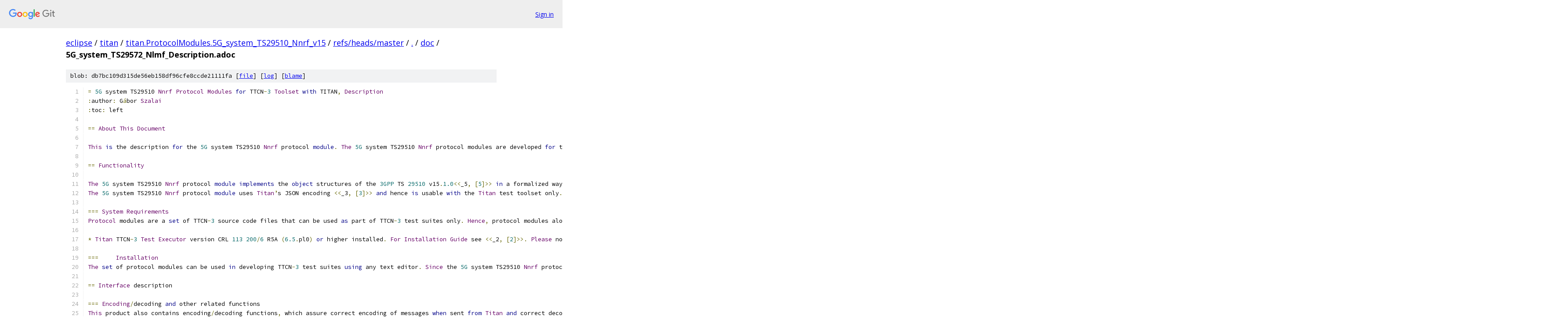

--- FILE ---
content_type: text/html; charset=utf-8
request_url: https://eclipse.googlesource.com/titan/titan.ProtocolModules.5G_system_TS29510_Nnrf_v15/+/refs/heads/master/doc/5G_system_TS29572_Nlmf_Description.adoc
body_size: 3878
content:
<!DOCTYPE html><html lang="en"><head><meta charset="utf-8"><meta name="viewport" content="width=device-width, initial-scale=1"><title>doc/5G_system_TS29572_Nlmf_Description.adoc - titan/titan.ProtocolModules.5G_system_TS29510_Nnrf_v15 - Git at Google</title><link rel="stylesheet" type="text/css" href="/+static/base.css"><link rel="stylesheet" type="text/css" href="/+static/prettify/prettify.css"><!-- default customHeadTagPart --></head><body class="Site"><header class="Site-header"><div class="Header"><a class="Header-image" href="/"><img src="//www.gstatic.com/images/branding/lockups/2x/lockup_git_color_108x24dp.png" width="108" height="24" alt="Google Git"></a><div class="Header-menu"> <a class="Header-menuItem" href="https://accounts.google.com/AccountChooser?faa=1&amp;continue=https://eclipse.googlesource.com/login/titan/titan.ProtocolModules.5G_system_TS29510_Nnrf_v15/%2B/refs/heads/master/doc/5G_system_TS29572_Nlmf_Description.adoc">Sign in</a> </div></div></header><div class="Site-content"><div class="Container "><div class="Breadcrumbs"><a class="Breadcrumbs-crumb" href="/?format=HTML">eclipse</a> / <a class="Breadcrumbs-crumb" href="/titan/">titan</a> / <a class="Breadcrumbs-crumb" href="/titan/titan.ProtocolModules.5G_system_TS29510_Nnrf_v15/">titan.ProtocolModules.5G_system_TS29510_Nnrf_v15</a> / <a class="Breadcrumbs-crumb" href="/titan/titan.ProtocolModules.5G_system_TS29510_Nnrf_v15/+/refs/heads/master">refs/heads/master</a> / <a class="Breadcrumbs-crumb" href="/titan/titan.ProtocolModules.5G_system_TS29510_Nnrf_v15/+/refs/heads/master/">.</a> / <a class="Breadcrumbs-crumb" href="/titan/titan.ProtocolModules.5G_system_TS29510_Nnrf_v15/+/refs/heads/master/doc">doc</a> / <span class="Breadcrumbs-crumb">5G_system_TS29572_Nlmf_Description.adoc</span></div><div class="u-sha1 u-monospace BlobSha1">blob: db7bc109d315de56eb158df96cfe8ccde21111fa [<a href="/titan/titan.ProtocolModules.5G_system_TS29510_Nnrf_v15/+/refs/heads/master/doc/5G_system_TS29572_Nlmf_Description.adoc">file</a>] [<a href="/titan/titan.ProtocolModules.5G_system_TS29510_Nnrf_v15/+log/refs/heads/master/doc/5G_system_TS29572_Nlmf_Description.adoc">log</a>] [<a href="/titan/titan.ProtocolModules.5G_system_TS29510_Nnrf_v15/+blame/refs/heads/master/doc/5G_system_TS29572_Nlmf_Description.adoc">blame</a>]</div><table class="FileContents"><tr class="u-pre u-monospace FileContents-line"><td class="u-lineNum u-noSelect FileContents-lineNum" data-line-number="1"></td><td class="FileContents-lineContents" id="1"><span class="pun">=</span><span class="pln"> </span><span class="lit">5G</span><span class="pln"> system TS29510 </span><span class="typ">Nnrf</span><span class="pln"> </span><span class="typ">Protocol</span><span class="pln"> </span><span class="typ">Modules</span><span class="pln"> </span><span class="kwd">for</span><span class="pln"> TTCN</span><span class="pun">-</span><span class="lit">3</span><span class="pln"> </span><span class="typ">Toolset</span><span class="pln"> </span><span class="kwd">with</span><span class="pln"> TITAN</span><span class="pun">,</span><span class="pln"> </span><span class="typ">Description</span></td></tr><tr class="u-pre u-monospace FileContents-line"><td class="u-lineNum u-noSelect FileContents-lineNum" data-line-number="2"></td><td class="FileContents-lineContents" id="2"><span class="pun">:</span><span class="pln">author</span><span class="pun">:</span><span class="pln"> G</span><span class="pun">á</span><span class="pln">bor </span><span class="typ">Szalai</span></td></tr><tr class="u-pre u-monospace FileContents-line"><td class="u-lineNum u-noSelect FileContents-lineNum" data-line-number="3"></td><td class="FileContents-lineContents" id="3"><span class="pun">:</span><span class="pln">toc</span><span class="pun">:</span><span class="pln"> left</span></td></tr><tr class="u-pre u-monospace FileContents-line"><td class="u-lineNum u-noSelect FileContents-lineNum" data-line-number="4"></td><td class="FileContents-lineContents" id="4"></td></tr><tr class="u-pre u-monospace FileContents-line"><td class="u-lineNum u-noSelect FileContents-lineNum" data-line-number="5"></td><td class="FileContents-lineContents" id="5"><span class="pun">==</span><span class="pln"> </span><span class="typ">About</span><span class="pln"> </span><span class="typ">This</span><span class="pln"> </span><span class="typ">Document</span></td></tr><tr class="u-pre u-monospace FileContents-line"><td class="u-lineNum u-noSelect FileContents-lineNum" data-line-number="6"></td><td class="FileContents-lineContents" id="6"></td></tr><tr class="u-pre u-monospace FileContents-line"><td class="u-lineNum u-noSelect FileContents-lineNum" data-line-number="7"></td><td class="FileContents-lineContents" id="7"><span class="typ">This</span><span class="pln"> </span><span class="kwd">is</span><span class="pln"> the description </span><span class="kwd">for</span><span class="pln"> the </span><span class="lit">5G</span><span class="pln"> system TS29510 </span><span class="typ">Nnrf</span><span class="pln"> protocol </span><span class="kwd">module</span><span class="pun">.</span><span class="pln"> </span><span class="typ">The</span><span class="pln"> </span><span class="lit">5G</span><span class="pln"> system TS29510 </span><span class="typ">Nnrf</span><span class="pln"> protocol modules are developed </span><span class="kwd">for</span><span class="pln"> the TTCN</span><span class="pun">-</span><span class="lit">3</span><span class="pln"> </span><span class="typ">Toolset</span><span class="pln"> </span><span class="kwd">with</span><span class="pln"> </span><span class="typ">Titan</span><span class="pun">.</span><span class="pln"> </span></td></tr><tr class="u-pre u-monospace FileContents-line"><td class="u-lineNum u-noSelect FileContents-lineNum" data-line-number="8"></td><td class="FileContents-lineContents" id="8"></td></tr><tr class="u-pre u-monospace FileContents-line"><td class="u-lineNum u-noSelect FileContents-lineNum" data-line-number="9"></td><td class="FileContents-lineContents" id="9"><span class="pun">==</span><span class="pln"> </span><span class="typ">Functionality</span></td></tr><tr class="u-pre u-monospace FileContents-line"><td class="u-lineNum u-noSelect FileContents-lineNum" data-line-number="10"></td><td class="FileContents-lineContents" id="10"></td></tr><tr class="u-pre u-monospace FileContents-line"><td class="u-lineNum u-noSelect FileContents-lineNum" data-line-number="11"></td><td class="FileContents-lineContents" id="11"><span class="typ">The</span><span class="pln"> </span><span class="lit">5G</span><span class="pln"> system TS29510 </span><span class="typ">Nnrf</span><span class="pln"> protocol </span><span class="kwd">module</span><span class="pln"> </span><span class="kwd">implements</span><span class="pln"> the </span><span class="kwd">object</span><span class="pln"> structures of the </span><span class="lit">3GPP</span><span class="pln"> TS </span><span class="lit">29510</span><span class="pln"> v15</span><span class="pun">.</span><span class="lit">1.0</span><span class="pun">&lt;&lt;</span><span class="pln">_5</span><span class="pun">,</span><span class="pln"> </span><span class="pun">[</span><span class="lit">5</span><span class="pun">]&gt;&gt;</span><span class="pln"> </span><span class="kwd">in</span><span class="pln"> a formalized way</span><span class="pun">,</span><span class="pln"> </span><span class="kwd">using</span><span class="pln"> the standard specification language TTCN</span><span class="pun">-</span><span class="lit">3.</span><span class="pln"> </span><span class="typ">This</span><span class="pln"> allows defining of test data </span><span class="pun">(</span><span class="pln">templates</span><span class="pun">)</span><span class="pln"> </span><span class="kwd">in</span><span class="pln"> the TTCN</span><span class="pun">-</span><span class="lit">3</span><span class="pln"> language </span><span class="kwd">and</span><span class="pln"> correctly encoding</span><span class="pun">/</span><span class="pln">decoding messages </span><span class="kwd">when</span><span class="pln"> executing test suites </span><span class="kwd">using</span><span class="pln"> the </span><span class="typ">Titan</span><span class="pln"> TTCN</span><span class="pun">-</span><span class="lit">3</span><span class="pln"> test environment</span><span class="pun">.</span></td></tr><tr class="u-pre u-monospace FileContents-line"><td class="u-lineNum u-noSelect FileContents-lineNum" data-line-number="12"></td><td class="FileContents-lineContents" id="12"><span class="typ">The</span><span class="pln"> </span><span class="lit">5G</span><span class="pln"> system TS29510 </span><span class="typ">Nnrf</span><span class="pln"> protocol </span><span class="kwd">module</span><span class="pln"> uses </span><span class="typ">Titan</span><span class="pun">’</span><span class="pln">s JSON encoding </span><span class="pun">&lt;&lt;</span><span class="pln">_3</span><span class="pun">,</span><span class="pln"> </span><span class="pun">[</span><span class="lit">3</span><span class="pun">]&gt;&gt;</span><span class="pln"> </span><span class="kwd">and</span><span class="pln"> hence </span><span class="kwd">is</span><span class="pln"> usable </span><span class="kwd">with</span><span class="pln"> the </span><span class="typ">Titan</span><span class="pln"> test toolset only</span><span class="pun">.</span></td></tr><tr class="u-pre u-monospace FileContents-line"><td class="u-lineNum u-noSelect FileContents-lineNum" data-line-number="13"></td><td class="FileContents-lineContents" id="13"></td></tr><tr class="u-pre u-monospace FileContents-line"><td class="u-lineNum u-noSelect FileContents-lineNum" data-line-number="14"></td><td class="FileContents-lineContents" id="14"><span class="pun">===</span><span class="pln"> </span><span class="typ">System</span><span class="pln"> </span><span class="typ">Requirements</span></td></tr><tr class="u-pre u-monospace FileContents-line"><td class="u-lineNum u-noSelect FileContents-lineNum" data-line-number="15"></td><td class="FileContents-lineContents" id="15"><span class="typ">Protocol</span><span class="pln"> modules are a </span><span class="kwd">set</span><span class="pln"> of TTCN</span><span class="pun">-</span><span class="lit">3</span><span class="pln"> source code files that can be used </span><span class="kwd">as</span><span class="pln"> part of TTCN</span><span class="pun">-</span><span class="lit">3</span><span class="pln"> test suites only</span><span class="pun">.</span><span class="pln"> </span><span class="typ">Hence</span><span class="pun">,</span><span class="pln"> protocol modules alone </span><span class="kwd">do</span><span class="pln"> </span><span class="kwd">not</span><span class="pln"> put specific requirements on the system used</span><span class="pun">.</span><span class="pln"> </span><span class="typ">However</span><span class="pun">,</span><span class="pln"> </span><span class="kwd">in</span><span class="pln"> order to compile </span><span class="kwd">and</span><span class="pln"> execute a TTCN</span><span class="pun">-</span><span class="lit">3</span><span class="pln"> test suite </span><span class="kwd">using</span><span class="pln"> the </span><span class="kwd">set</span><span class="pln"> of protocol modules the following system requirements must be satisfied</span><span class="pun">:</span></td></tr><tr class="u-pre u-monospace FileContents-line"><td class="u-lineNum u-noSelect FileContents-lineNum" data-line-number="16"></td><td class="FileContents-lineContents" id="16"></td></tr><tr class="u-pre u-monospace FileContents-line"><td class="u-lineNum u-noSelect FileContents-lineNum" data-line-number="17"></td><td class="FileContents-lineContents" id="17"><span class="pun">*</span><span class="pln"> </span><span class="typ">Titan</span><span class="pln"> TTCN</span><span class="pun">-</span><span class="lit">3</span><span class="pln"> </span><span class="typ">Test</span><span class="pln"> </span><span class="typ">Executor</span><span class="pln"> version CRL </span><span class="lit">113</span><span class="pln"> </span><span class="lit">200</span><span class="pun">/</span><span class="lit">6</span><span class="pln"> R5A </span><span class="pun">(</span><span class="lit">6.5</span><span class="pun">.</span><span class="pln">pl0</span><span class="pun">)</span><span class="pln"> </span><span class="kwd">or</span><span class="pln"> higher installed</span><span class="pun">.</span><span class="pln"> </span><span class="typ">For</span><span class="pln"> </span><span class="typ">Installation</span><span class="pln"> </span><span class="typ">Guide</span><span class="pln"> see </span><span class="pun">&lt;&lt;</span><span class="pln">_2</span><span class="pun">,</span><span class="pln"> </span><span class="pun">[</span><span class="lit">2</span><span class="pun">]&gt;&gt;.</span><span class="pln"> </span><span class="typ">Please</span><span class="pln"> note</span><span class="pun">:</span><span class="pln"> </span><span class="typ">This</span><span class="pln"> version of the test port </span><span class="kwd">is</span><span class="pln"> </span><span class="kwd">not</span><span class="pln"> compatible </span><span class="kwd">with</span><span class="pln"> </span><span class="typ">Titan</span><span class="pln"> releases earlier than CRL </span><span class="lit">113</span><span class="pln"> </span><span class="lit">200</span><span class="pun">/</span><span class="lit">6</span><span class="pln"> R5A</span><span class="pun">.</span></td></tr><tr class="u-pre u-monospace FileContents-line"><td class="u-lineNum u-noSelect FileContents-lineNum" data-line-number="18"></td><td class="FileContents-lineContents" id="18"></td></tr><tr class="u-pre u-monospace FileContents-line"><td class="u-lineNum u-noSelect FileContents-lineNum" data-line-number="19"></td><td class="FileContents-lineContents" id="19"><span class="pun">===</span><span class="pln">	</span><span class="typ">Installation</span></td></tr><tr class="u-pre u-monospace FileContents-line"><td class="u-lineNum u-noSelect FileContents-lineNum" data-line-number="20"></td><td class="FileContents-lineContents" id="20"><span class="typ">The</span><span class="pln"> </span><span class="kwd">set</span><span class="pln"> of protocol modules can be used </span><span class="kwd">in</span><span class="pln"> developing TTCN</span><span class="pun">-</span><span class="lit">3</span><span class="pln"> test suites </span><span class="kwd">using</span><span class="pln"> any text editor</span><span class="pun">.</span><span class="pln"> </span><span class="typ">Since</span><span class="pln"> the </span><span class="lit">5G</span><span class="pln"> system TS29510 </span><span class="typ">Nnrf</span><span class="pln"> protocol </span><span class="kwd">is</span><span class="pln"> used </span><span class="kwd">as</span><span class="pln"> a part of a TTCN</span><span class="pun">-</span><span class="lit">3</span><span class="pln"> test suite</span><span class="pun">,</span><span class="pln"> </span><span class="kwd">this</span><span class="pln"> requires TTCN</span><span class="pun">-</span><span class="lit">3</span><span class="pln"> </span><span class="typ">Test</span><span class="pln"> </span><span class="typ">Executor</span><span class="pln"> be installed before the </span><span class="kwd">module</span><span class="pln"> can be compiled </span><span class="kwd">and</span><span class="pln"> executed together </span><span class="kwd">with</span><span class="pln"> other parts of the test suite</span><span class="pun">.</span><span class="pln"> </span><span class="typ">For</span><span class="pln"> more details on the installation of TTCN</span><span class="pun">-</span><span class="lit">3</span><span class="pln"> </span><span class="typ">Test</span><span class="pln"> </span><span class="typ">Executor</span><span class="pln"> see the relevant section of </span><span class="pun">&lt;&lt;</span><span class="pln">_2</span><span class="pun">,</span><span class="pln"> </span><span class="pun">[</span><span class="lit">2</span><span class="pun">]&gt;&gt;.</span></td></tr><tr class="u-pre u-monospace FileContents-line"><td class="u-lineNum u-noSelect FileContents-lineNum" data-line-number="21"></td><td class="FileContents-lineContents" id="21"></td></tr><tr class="u-pre u-monospace FileContents-line"><td class="u-lineNum u-noSelect FileContents-lineNum" data-line-number="22"></td><td class="FileContents-lineContents" id="22"><span class="pun">==</span><span class="pln"> </span><span class="typ">Interface</span><span class="pln"> description</span></td></tr><tr class="u-pre u-monospace FileContents-line"><td class="u-lineNum u-noSelect FileContents-lineNum" data-line-number="23"></td><td class="FileContents-lineContents" id="23"></td></tr><tr class="u-pre u-monospace FileContents-line"><td class="u-lineNum u-noSelect FileContents-lineNum" data-line-number="24"></td><td class="FileContents-lineContents" id="24"><span class="pun">===</span><span class="pln"> </span><span class="typ">Encoding</span><span class="pun">/</span><span class="pln">decoding </span><span class="kwd">and</span><span class="pln"> other related functions</span></td></tr><tr class="u-pre u-monospace FileContents-line"><td class="u-lineNum u-noSelect FileContents-lineNum" data-line-number="25"></td><td class="FileContents-lineContents" id="25"><span class="typ">This</span><span class="pln"> product also contains encoding</span><span class="pun">/</span><span class="pln">decoding functions</span><span class="pun">,</span><span class="pln"> which assure correct encoding of messages </span><span class="kwd">when</span><span class="pln"> sent </span><span class="kwd">from</span><span class="pln"> </span><span class="typ">Titan</span><span class="pln"> </span><span class="kwd">and</span><span class="pln"> correct decoding of messages </span><span class="kwd">when</span><span class="pln"> received </span><span class="kwd">by</span><span class="pln"> </span><span class="typ">Titan</span><span class="pun">.</span><span class="pln"> </span></td></tr><tr class="u-pre u-monospace FileContents-line"><td class="u-lineNum u-noSelect FileContents-lineNum" data-line-number="26"></td><td class="FileContents-lineContents" id="26"></td></tr><tr class="u-pre u-monospace FileContents-line"><td class="u-lineNum u-noSelect FileContents-lineNum" data-line-number="27"></td><td class="FileContents-lineContents" id="27"><span class="pun">====</span><span class="pln"> </span><span class="typ">Implemented</span><span class="pln"> encoding </span><span class="kwd">and</span><span class="pln"> decoding functions</span></td></tr><tr class="u-pre u-monospace FileContents-line"><td class="u-lineNum u-noSelect FileContents-lineNum" data-line-number="28"></td><td class="FileContents-lineContents" id="28"></td></tr><tr class="u-pre u-monospace FileContents-line"><td class="u-lineNum u-noSelect FileContents-lineNum" data-line-number="29"></td><td class="FileContents-lineContents" id="29"><span class="pun">[</span><span class="pln">source</span><span class="pun">]</span></td></tr><tr class="u-pre u-monospace FileContents-line"><td class="u-lineNum u-noSelect FileContents-lineNum" data-line-number="30"></td><td class="FileContents-lineContents" id="30"><span class="pun">----</span></td></tr><tr class="u-pre u-monospace FileContents-line"><td class="u-lineNum u-noSelect FileContents-lineNum" data-line-number="31"></td><td class="FileContents-lineContents" id="31"><span class="typ">Name</span><span class="pln">	</span><span class="typ">Type</span><span class="pln"> of formal parameters	</span><span class="typ">Type</span><span class="pln"> of </span><span class="kwd">return</span><span class="pln"> value</span></td></tr><tr class="u-pre u-monospace FileContents-line"><td class="u-lineNum u-noSelect FileContents-lineNum" data-line-number="32"></td><td class="FileContents-lineContents" id="32"><span class="pln">f_enc_SearchResult</span><span class="pun">(</span><span class="kwd">in</span><span class="pln"> </span><span class="typ">SearchResult</span><span class="pln"> pdu</span><span class="pun">)</span><span class="pln"> </span><span class="kwd">return</span><span class="pln"> octetstring </span></td></tr><tr class="u-pre u-monospace FileContents-line"><td class="u-lineNum u-noSelect FileContents-lineNum" data-line-number="33"></td><td class="FileContents-lineContents" id="33"><span class="pln">f_dec_SearchResult</span><span class="pun">(</span><span class="kwd">in</span><span class="pln"> octetstring stream</span><span class="pun">,</span><span class="pln"> </span><span class="kwd">out</span><span class="pln"> </span><span class="typ">SearchResult</span><span class="pln"> pdu</span><span class="pun">)</span><span class="pln"> </span><span class="kwd">return</span><span class="pln"> integer </span></td></tr><tr class="u-pre u-monospace FileContents-line"><td class="u-lineNum u-noSelect FileContents-lineNum" data-line-number="34"></td><td class="FileContents-lineContents" id="34"><span class="pln">f_enc_NFProfile</span><span class="pun">(</span><span class="kwd">in</span><span class="pln"> </span><span class="typ">NFProfile</span><span class="pln"> pdu</span><span class="pun">)</span><span class="pln"> </span><span class="kwd">return</span><span class="pln"> octetstring </span></td></tr><tr class="u-pre u-monospace FileContents-line"><td class="u-lineNum u-noSelect FileContents-lineNum" data-line-number="35"></td><td class="FileContents-lineContents" id="35"><span class="pln">f_dec_NFProfile</span><span class="pun">(</span><span class="kwd">in</span><span class="pln"> octetstring stream</span><span class="pun">,</span><span class="pln"> </span><span class="kwd">out</span><span class="pln"> </span><span class="typ">NFProfile</span><span class="pln"> pdu</span><span class="pun">)</span><span class="pln"> </span><span class="kwd">return</span><span class="pln"> integer </span></td></tr><tr class="u-pre u-monospace FileContents-line"><td class="u-lineNum u-noSelect FileContents-lineNum" data-line-number="36"></td><td class="FileContents-lineContents" id="36"><span class="pln">f_enc_NFRegistrationData</span><span class="pun">(</span><span class="kwd">in</span><span class="pln"> </span><span class="typ">NFRegistrationData</span><span class="pln"> pdu</span><span class="pun">)</span><span class="pln"> </span><span class="kwd">return</span><span class="pln"> octetstring </span></td></tr><tr class="u-pre u-monospace FileContents-line"><td class="u-lineNum u-noSelect FileContents-lineNum" data-line-number="37"></td><td class="FileContents-lineContents" id="37"><span class="pln">f_dec_NFRegistrationData</span><span class="pun">(</span><span class="kwd">in</span><span class="pln"> octetstring stream</span><span class="pun">,</span><span class="pln"> </span><span class="kwd">out</span><span class="pln"> </span><span class="typ">NFRegistrationData</span><span class="pln"> pdu</span><span class="pun">)</span><span class="pln"> </span><span class="kwd">return</span><span class="pln"> integer </span></td></tr><tr class="u-pre u-monospace FileContents-line"><td class="u-lineNum u-noSelect FileContents-lineNum" data-line-number="38"></td><td class="FileContents-lineContents" id="38"><span class="pln">f_enc_SubscriptionData</span><span class="pun">(</span><span class="kwd">in</span><span class="pln"> </span><span class="typ">SubscriptionData</span><span class="pln"> pdu</span><span class="pun">)</span><span class="pln"> </span><span class="kwd">return</span><span class="pln"> octetstring </span></td></tr><tr class="u-pre u-monospace FileContents-line"><td class="u-lineNum u-noSelect FileContents-lineNum" data-line-number="39"></td><td class="FileContents-lineContents" id="39"><span class="pln">f_dec_SubscriptionData</span><span class="pun">(</span><span class="kwd">in</span><span class="pln"> octetstring stream</span><span class="pun">,</span><span class="pln"> </span><span class="kwd">out</span><span class="pln"> </span><span class="typ">SubscriptionData</span><span class="pln"> pdu</span><span class="pun">)</span><span class="pln"> </span><span class="kwd">return</span><span class="pln"> integer </span></td></tr><tr class="u-pre u-monospace FileContents-line"><td class="u-lineNum u-noSelect FileContents-lineNum" data-line-number="40"></td><td class="FileContents-lineContents" id="40"><span class="pln">f_enc_NotificationData</span><span class="pun">(</span><span class="kwd">in</span><span class="pln"> </span><span class="typ">NotificationData</span><span class="pln"> pdu</span><span class="pun">)</span><span class="pln"> </span><span class="kwd">return</span><span class="pln"> octetstring </span></td></tr><tr class="u-pre u-monospace FileContents-line"><td class="u-lineNum u-noSelect FileContents-lineNum" data-line-number="41"></td><td class="FileContents-lineContents" id="41"><span class="pln">f_dec_NotificationData</span><span class="pun">(</span><span class="kwd">in</span><span class="pln"> octetstring stream</span><span class="pun">,</span><span class="pln"> </span><span class="kwd">out</span><span class="pln"> </span><span class="typ">NotificationData</span><span class="pln"> pdu</span><span class="pun">)</span><span class="pln"> </span><span class="kwd">return</span><span class="pln"> integer </span></td></tr><tr class="u-pre u-monospace FileContents-line"><td class="u-lineNum u-noSelect FileContents-lineNum" data-line-number="42"></td><td class="FileContents-lineContents" id="42"><span class="pln">f_enc_AccessTokenRsp</span><span class="pun">(</span><span class="kwd">in</span><span class="pln"> </span><span class="typ">AccessTokenRsp</span><span class="pln"> pdu</span><span class="pun">)</span><span class="pln"> </span><span class="kwd">return</span><span class="pln"> octetstring </span></td></tr><tr class="u-pre u-monospace FileContents-line"><td class="u-lineNum u-noSelect FileContents-lineNum" data-line-number="43"></td><td class="FileContents-lineContents" id="43"><span class="pln">f_dec_AccessTokenRsp</span><span class="pun">(</span><span class="kwd">in</span><span class="pln"> octetstring stream</span><span class="pun">,</span><span class="pln"> </span><span class="kwd">out</span><span class="pln"> </span><span class="typ">AccessTokenRsp</span><span class="pln"> pdu</span><span class="pun">)</span><span class="pln"> </span><span class="kwd">return</span><span class="pln"> integer </span></td></tr><tr class="u-pre u-monospace FileContents-line"><td class="u-lineNum u-noSelect FileContents-lineNum" data-line-number="44"></td><td class="FileContents-lineContents" id="44"><span class="pln">f_enc_AccessTokenErr</span><span class="pun">(</span><span class="kwd">in</span><span class="pln"> </span><span class="typ">AccessTokenErr</span><span class="pln"> pdu</span><span class="pun">)</span><span class="pln"> </span><span class="kwd">return</span><span class="pln"> octetstring </span></td></tr><tr class="u-pre u-monospace FileContents-line"><td class="u-lineNum u-noSelect FileContents-lineNum" data-line-number="45"></td><td class="FileContents-lineContents" id="45"><span class="pln">f_dec_AccessTokenErr</span><span class="pun">(</span><span class="kwd">in</span><span class="pln"> octetstring stream</span><span class="pun">,</span><span class="pln"> </span><span class="kwd">out</span><span class="pln"> </span><span class="typ">AccessTokenErr</span><span class="pln"> pdu</span><span class="pun">)</span><span class="pln"> </span><span class="kwd">return</span><span class="pln"> integer </span></td></tr><tr class="u-pre u-monospace FileContents-line"><td class="u-lineNum u-noSelect FileContents-lineNum" data-line-number="46"></td><td class="FileContents-lineContents" id="46"><span class="pun">----</span></td></tr><tr class="u-pre u-monospace FileContents-line"><td class="u-lineNum u-noSelect FileContents-lineNum" data-line-number="47"></td><td class="FileContents-lineContents" id="47"></td></tr><tr class="u-pre u-monospace FileContents-line"><td class="u-lineNum u-noSelect FileContents-lineNum" data-line-number="48"></td><td class="FileContents-lineContents" id="48"><span class="pun">==</span><span class="pln"> </span><span class="typ">Usage</span></td></tr><tr class="u-pre u-monospace FileContents-line"><td class="u-lineNum u-noSelect FileContents-lineNum" data-line-number="49"></td><td class="FileContents-lineContents" id="49"></td></tr><tr class="u-pre u-monospace FileContents-line"><td class="u-lineNum u-noSelect FileContents-lineNum" data-line-number="50"></td><td class="FileContents-lineContents" id="50"><span class="typ">The</span><span class="pln"> protocol </span><span class="kwd">module</span><span class="pln"> provides </span><span class="kwd">abstract</span><span class="pln"> data types </span><span class="kwd">for</span><span class="pln"> JSON objects used </span><span class="kwd">by</span><span class="pln"> the services </span><span class="kwd">defined</span><span class="pln"> </span><span class="kwd">in</span><span class="pln"> the standard </span><span class="pun">&lt;&lt;</span><span class="pln">_5</span><span class="pun">,</span><span class="pln"> </span><span class="pun">[</span><span class="lit">5</span><span class="pun">]&gt;&gt;.</span><span class="pln"> </span><span class="typ">The</span><span class="pln"> protocol </span><span class="kwd">module</span><span class="pln"> provides encoder </span><span class="kwd">and</span><span class="pln"> decoder functions </span><span class="kwd">for</span><span class="pln"> the JSON objects</span><span class="pun">.</span><span class="pln"> </span><span class="typ">The</span><span class="pln"> decoder </span><span class="kwd">function</span><span class="pln"> validates the received JSON </span><span class="kwd">object</span><span class="pln"> based on the JSON schema </span><span class="kwd">as</span><span class="pln"> well</span><span class="pun">.</span><span class="pln"> </span><span class="typ">Only</span><span class="pln"> the validated JSON value </span><span class="kwd">is</span><span class="pln"> decoded</span><span class="pun">.</span></td></tr><tr class="u-pre u-monospace FileContents-line"><td class="u-lineNum u-noSelect FileContents-lineNum" data-line-number="51"></td><td class="FileContents-lineContents" id="51"></td></tr><tr class="u-pre u-monospace FileContents-line"><td class="u-lineNum u-noSelect FileContents-lineNum" data-line-number="52"></td><td class="FileContents-lineContents" id="52"><span class="pun">==</span><span class="pln"> </span><span class="typ">Terminology</span><span class="pln">	</span></td></tr><tr class="u-pre u-monospace FileContents-line"><td class="u-lineNum u-noSelect FileContents-lineNum" data-line-number="53"></td><td class="FileContents-lineContents" id="53"></td></tr><tr class="u-pre u-monospace FileContents-line"><td class="u-lineNum u-noSelect FileContents-lineNum" data-line-number="54"></td><td class="FileContents-lineContents" id="54"><span class="pun">===</span><span class="pln"> </span><span class="typ">Abbreviations</span></td></tr><tr class="u-pre u-monospace FileContents-line"><td class="u-lineNum u-noSelect FileContents-lineNum" data-line-number="55"></td><td class="FileContents-lineContents" id="55"></td></tr><tr class="u-pre u-monospace FileContents-line"><td class="u-lineNum u-noSelect FileContents-lineNum" data-line-number="56"></td><td class="FileContents-lineContents" id="56"><span class="pln">JSON</span><span class="pun">::</span><span class="pln"> </span><span class="typ">JavaScript</span><span class="pln"> </span><span class="typ">Object</span><span class="pln"> </span><span class="typ">Notation</span></td></tr><tr class="u-pre u-monospace FileContents-line"><td class="u-lineNum u-noSelect FileContents-lineNum" data-line-number="57"></td><td class="FileContents-lineContents" id="57"></td></tr><tr class="u-pre u-monospace FileContents-line"><td class="u-lineNum u-noSelect FileContents-lineNum" data-line-number="58"></td><td class="FileContents-lineContents" id="58"><span class="pln">PDU</span><span class="pun">::</span><span class="pln"> </span><span class="typ">Protocol</span><span class="pln"> </span><span class="typ">Data</span><span class="pln"> </span><span class="typ">Unit</span></td></tr><tr class="u-pre u-monospace FileContents-line"><td class="u-lineNum u-noSelect FileContents-lineNum" data-line-number="59"></td><td class="FileContents-lineContents" id="59"></td></tr><tr class="u-pre u-monospace FileContents-line"><td class="u-lineNum u-noSelect FileContents-lineNum" data-line-number="60"></td><td class="FileContents-lineContents" id="60"><span class="pln">TTCN</span><span class="pun">-</span><span class="lit">3</span><span class="pun">::</span><span class="pln"> </span><span class="typ">Testing</span><span class="pln"> </span><span class="kwd">and</span><span class="pln"> </span><span class="typ">Test</span><span class="pln"> </span><span class="typ">Control</span><span class="pln"> </span><span class="typ">Notation</span><span class="pln"> version </span><span class="lit">3</span></td></tr><tr class="u-pre u-monospace FileContents-line"><td class="u-lineNum u-noSelect FileContents-lineNum" data-line-number="61"></td><td class="FileContents-lineContents" id="61"></td></tr><tr class="u-pre u-monospace FileContents-line"><td class="u-lineNum u-noSelect FileContents-lineNum" data-line-number="62"></td><td class="FileContents-lineContents" id="62"><span class="pun">==</span><span class="pln"> </span><span class="typ">References</span></td></tr><tr class="u-pre u-monospace FileContents-line"><td class="u-lineNum u-noSelect FileContents-lineNum" data-line-number="63"></td><td class="FileContents-lineContents" id="63"></td></tr><tr class="u-pre u-monospace FileContents-line"><td class="u-lineNum u-noSelect FileContents-lineNum" data-line-number="64"></td><td class="FileContents-lineContents" id="64"><span class="pun">[[</span><span class="pln">_1</span><span class="pun">]]</span></td></tr><tr class="u-pre u-monospace FileContents-line"><td class="u-lineNum u-noSelect FileContents-lineNum" data-line-number="65"></td><td class="FileContents-lineContents" id="65"><span class="pun">[</span><span class="lit">1</span><span class="pun">]</span><span class="pln">	ETSI ES </span><span class="lit">201</span><span class="pln"> </span><span class="lit">873</span><span class="pun">-</span><span class="lit">1</span><span class="pln"> v4</span><span class="pun">.</span><span class="lit">4.1</span><span class="pln"> </span><span class="pun">(</span><span class="lit">2012</span><span class="pun">-</span><span class="lit">04</span><span class="pun">)</span><span class="pln"> </span><span class="pun">+</span></td></tr><tr class="u-pre u-monospace FileContents-line"><td class="u-lineNum u-noSelect FileContents-lineNum" data-line-number="66"></td><td class="FileContents-lineContents" id="66"><span class="typ">The</span><span class="pln"> </span><span class="typ">Testing</span><span class="pln"> </span><span class="kwd">and</span><span class="pln"> </span><span class="typ">Test</span><span class="pln"> </span><span class="typ">Control</span><span class="pln"> </span><span class="typ">Notation</span><span class="pln"> version </span><span class="lit">3.</span><span class="pln"> </span><span class="typ">Part</span><span class="pln"> </span><span class="lit">1</span><span class="pun">:</span><span class="pln"> </span><span class="typ">Core</span><span class="pln"> </span><span class="typ">Language</span></td></tr><tr class="u-pre u-monospace FileContents-line"><td class="u-lineNum u-noSelect FileContents-lineNum" data-line-number="67"></td><td class="FileContents-lineContents" id="67"></td></tr><tr class="u-pre u-monospace FileContents-line"><td class="u-lineNum u-noSelect FileContents-lineNum" data-line-number="68"></td><td class="FileContents-lineContents" id="68"><span class="pun">[[</span><span class="pln">_2</span><span class="pun">]]</span></td></tr><tr class="u-pre u-monospace FileContents-line"><td class="u-lineNum u-noSelect FileContents-lineNum" data-line-number="69"></td><td class="FileContents-lineContents" id="69"><span class="pun">[</span><span class="lit">2</span><span class="pun">]</span><span class="pln">	</span><span class="lit">1</span><span class="pun">/</span><span class="pln"> </span><span class="lit">198</span><span class="pln"> </span><span class="lit">17</span><span class="pun">-</span><span class="pln">CRL </span><span class="lit">113</span><span class="pln"> </span><span class="lit">200</span><span class="pun">/</span><span class="lit">6</span><span class="pln"> </span><span class="typ">Uen</span><span class="pln"> </span><span class="pun">+</span></td></tr><tr class="u-pre u-monospace FileContents-line"><td class="u-lineNum u-noSelect FileContents-lineNum" data-line-number="70"></td><td class="FileContents-lineContents" id="70"><span class="typ">Installation</span><span class="pln"> </span><span class="typ">Guide</span><span class="pln"> </span><span class="kwd">for</span><span class="pln"> the TITAN TTCN</span><span class="pun">-</span><span class="lit">3</span><span class="pln"> </span><span class="typ">Test</span><span class="pln"> </span><span class="typ">Executor</span></td></tr><tr class="u-pre u-monospace FileContents-line"><td class="u-lineNum u-noSelect FileContents-lineNum" data-line-number="71"></td><td class="FileContents-lineContents" id="71"></td></tr><tr class="u-pre u-monospace FileContents-line"><td class="u-lineNum u-noSelect FileContents-lineNum" data-line-number="72"></td><td class="FileContents-lineContents" id="72"><span class="pun">[[</span><span class="pln">_3</span><span class="pun">]]</span></td></tr><tr class="u-pre u-monospace FileContents-line"><td class="u-lineNum u-noSelect FileContents-lineNum" data-line-number="73"></td><td class="FileContents-lineContents" id="73"><span class="pun">[</span><span class="lit">3</span><span class="pun">]</span><span class="pln">	</span><span class="lit">2</span><span class="pun">/</span><span class="lit">198</span><span class="pln"> </span><span class="lit">17</span><span class="pun">-</span><span class="pln">CRL </span><span class="lit">113</span><span class="pln"> </span><span class="lit">200</span><span class="pun">/</span><span class="lit">6</span><span class="pln"> </span><span class="typ">Uen</span><span class="pln"> </span><span class="pun">+</span></td></tr><tr class="u-pre u-monospace FileContents-line"><td class="u-lineNum u-noSelect FileContents-lineNum" data-line-number="74"></td><td class="FileContents-lineContents" id="74"><span class="typ">Programmer</span><span class="str">&#39;s Technical Reference for Titan TTCN-3 Test Executor</span></td></tr><tr class="u-pre u-monospace FileContents-line"><td class="u-lineNum u-noSelect FileContents-lineNum" data-line-number="75"></td><td class="FileContents-lineContents" id="75"></td></tr><tr class="u-pre u-monospace FileContents-line"><td class="u-lineNum u-noSelect FileContents-lineNum" data-line-number="76"></td><td class="FileContents-lineContents" id="76"><span class="str">[[_4]]</span></td></tr><tr class="u-pre u-monospace FileContents-line"><td class="u-lineNum u-noSelect FileContents-lineNum" data-line-number="77"></td><td class="FileContents-lineContents" id="77"><span class="str">[4]	https://www.json.org</span></td></tr><tr class="u-pre u-monospace FileContents-line"><td class="u-lineNum u-noSelect FileContents-lineNum" data-line-number="78"></td><td class="FileContents-lineContents" id="78"></td></tr><tr class="u-pre u-monospace FileContents-line"><td class="u-lineNum u-noSelect FileContents-lineNum" data-line-number="79"></td><td class="FileContents-lineContents" id="79"><span class="str">[[_5]]</span></td></tr><tr class="u-pre u-monospace FileContents-line"><td class="u-lineNum u-noSelect FileContents-lineNum" data-line-number="80"></td><td class="FileContents-lineContents" id="80"><span class="str">[5] 3GPP TS 29510 v15.1.0+</span></td></tr><tr class="u-pre u-monospace FileContents-line"><td class="u-lineNum u-noSelect FileContents-lineNum" data-line-number="81"></td><td class="FileContents-lineContents" id="81"><span class="str">5G System; Network function repository services; Stage 3</span></td></tr><tr class="u-pre u-monospace FileContents-line"><td class="u-lineNum u-noSelect FileContents-lineNum" data-line-number="82"></td><td class="FileContents-lineContents" id="82"></td></tr></table><script nonce="lxy5fQ0NbPk07MtdVMORSA">for (let lineNumEl of document.querySelectorAll('td.u-lineNum')) {lineNumEl.onclick = () => {window.location.hash = `#${lineNumEl.getAttribute('data-line-number')}`;};}</script></div> <!-- Container --></div> <!-- Site-content --><footer class="Site-footer"><div class="Footer"><span class="Footer-poweredBy">Powered by <a href="https://gerrit.googlesource.com/gitiles/">Gitiles</a>| <a href="https://policies.google.com/privacy">Privacy</a>| <a href="https://policies.google.com/terms">Terms</a></span><span class="Footer-formats"><a class="u-monospace Footer-formatsItem" href="?format=TEXT">txt</a> <a class="u-monospace Footer-formatsItem" href="?format=JSON">json</a></span></div></footer></body></html>